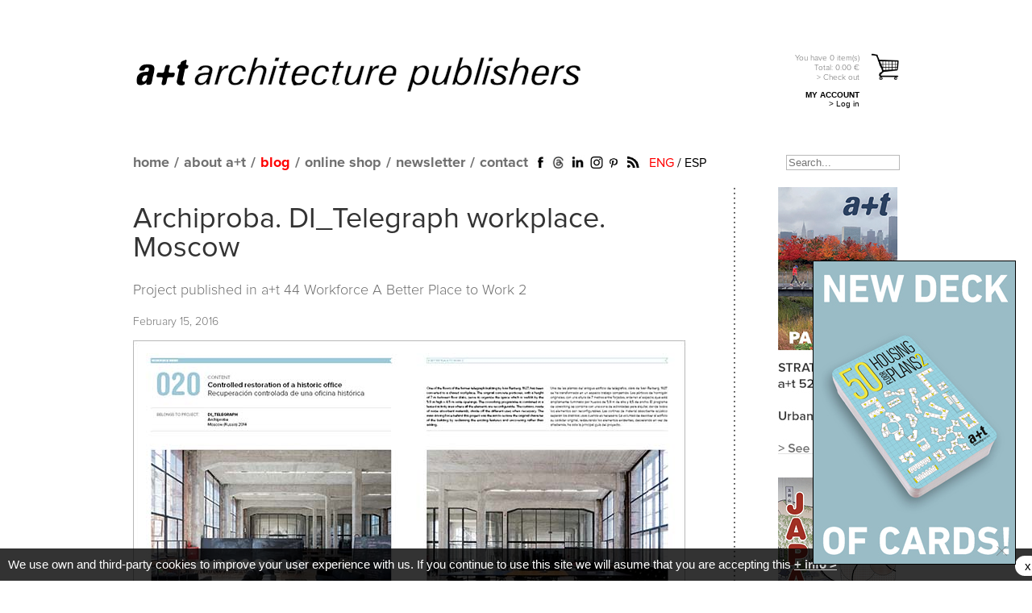

--- FILE ---
content_type: text/html; charset=UTF-8
request_url: https://aplust.net/blog/archiproba_di_telegraph_workplace_moscow/
body_size: 9718
content:
<!DOCTYPE html PUBLIC "-//W3C//DTD XHTML 1.0 Transitional//EN" "https://www.w3.org/TR/xhtml1/DTD/xhtml1-transitional.dtd">
<html  xml:lang="en" lang="en" xmlns:fb="https://ogp.me/ns/fb#">
<head>

<base href="https://aplust.net/" />


<meta http-equiv="Content-Type" content="text/html; charset=utf-8" />
<title>a+t - Archiproba. DI_Telegraph workplace. Moscow</title>
<meta name="keywords" content="architecture, architect, arquitectura, arquitecto, libros, books, revista, magazine, a+t, aplust, mass housing, multifamily housing, vivienda, housing, collective housing, vivienda colectiva, vivienda social, plan urbano, urban plan, density, densidad, dwellings, urbanismo, urbanism, multi storey, multi-residential, landscape, paisajismo, espacio publico, public space, density series, densidad, hybrid buildings, edificios hibridos, oficinas, offices, rehabilitación, refurbishment, projects, proyectos">
<meta name="description" content="">

		<link rel="image_src" href="http://aplust.net/imagenes_blog/JGvFyKII_archiproba-moscow.jpg" />
		
		<meta property="fb:app_id" content="582454581766636" />
		<meta property="og:type" content="article" />
		<meta property="og:url" content="https://aplust.net//blog/archiproba_di_telegraph_workplace_moscow/" />
		<meta property="og:title" content="Archiproba. DI_Telegraph workplace. Moscow" />
		<meta property="og:description" content="One of the floors of the former telegraph building by Ivan Rerberg, 1927, has been converted to a shared workplace by Archiproba. The original concret..." />
		<meta property="og:image" content="http://aplust.net/imagenes_blog/JGvFyKII_archiproba-moscow.jpg" />
		<meta property="article:author" content="a+t Architecture Publishers" />
		
		<meta property="article:tag" content="Moscow, Offices / Workspaces, a+t 44 WORKFORCE A Better Place to Work 2, Archiproba" />
		<meta property="article:published_time" content="2016-12-20T11:58:35+01:00" />
		<meta property="og:locale" content="es_ES" />
		<meta property="og:locale:alternate" content="en_GB" />
		<meta property="og:site_name" content="a+t Architecture Publishers" />
		
		<meta name="twitter:card" content="summary_large_image" />
		<meta name="twitter:site" content="@aplust_arch" />
		<meta name="twitter:creator" content="@aplust_arch" />
		<meta name="twitter:url" content="https://aplust.net//blog/archiproba_di_telegraph_workplace_moscow/" />
		<meta name="twitter:title" content="Archiproba. DI_Telegraph workplace. Moscow" />
		<meta name="twitter:description" content="One of the floors of the former telegraph building by Ivan Rerberg, 1927, has been converted to a shared workplace by Archiproba. The original concret..." />
		<meta name="twitter:image" content="http://aplust.net/imagenes_blog/JGvFyKII_archiproba-moscow.jpg" />
		<meta name="verify-v1" content="rDmXWUBB62SomikRXlyFRgn2AuakEOIuROAEnQVJSrk=" />
<meta name="alexaVerifyID" content="gDKpONV0VSh87iI9u8jLtb8-Hn4" />
<meta name="p:domain_verify" content="a4667048829d7bb01d49fe14d696b9ea"/>

<link rel="alternate" href="http://aplust.net/blog/archiproba_di_telegraph_workplace_moscow/idioma/es/" hreflang="es" />


<link rel="stylesheet" type="text/css" href="estilos/index.css?cambio=957" />
<link rel="stylesheet" type="text/css" href="estilos/tienda_v3.css?cambio=2" />
<link rel="stylesheet" type="text/css" href="estilos/area_privada.css" />

<link rel="alternate" type="application/rss+xml" title="English Blog" href="rss_en.php" />
<link rel="alternate" type="application/rss+xml" title="Spanish Blog" href="rss_es.php" />
<link rel="icon" href="favicon.ico" />


	
<!-- Google tag (gtag.js) -->
<script async src="https://www.googletagmanager.com/gtag/js?id=G-626SLNJF88"></script>
<script>
  window.dataLayer = window.dataLayer || [];
  function gtag(){dataLayer.push(arguments);}
  gtag('js', new Date());

  gtag('config', 'G-626SLNJF88');
</script>



<script language="javascript" type="text/javascript" src="/funciones/jquery.js"></script>
<script language="javascript" type="text/javascript" src="/funciones/jquery-ui-1.7.2.custom.min.js"></script>
<script type="text/javascript" src="/funciones/jquery.cycle.all.min.js"></script>

<script language="javascript" type="text/javascript" src="/funciones/area_privada.js"></script>
<script src="funciones/ajax.js" type="text/javascript"></script>
<script src="funciones/AC_RunActiveContent.js" type="text/javascript"></script>
<script src="funciones/PopUpWin.js" type="text/javascript"></script>
<script src="funciones/funciones_v2.js?cambio=18" type="text/javascript"></script>
<script src="funciones/overlib/overlib.js" type="text/javascript"></script>

<!--[if IE]>
<style type="text/css">
.texto_avenir_negro{
	font-weight:bold;
}
.contenido_tienda .detalles_serie .articulos .articulo {
    width: 100%;
}
.logo_aplust{
	background:url(../imagenes/main_logo_aplust_negro.png) no-repeat;
	width:609px;
	height:62px;
	text-indent:-9999px;
	outline:none;
	display:block;
	background-size:609px 62px;
}

</style>
<![endif]-->

<!-- Facebook Pixel Code -->
<script>
!function(f,b,e,v,n,t,s){if(f.fbq)return;n=f.fbq=function(){n.callMethod?
n.callMethod.apply(n,arguments):n.queue.push(arguments)};if(!f._fbq)f._fbq=n;
n.push=n;n.loaded=!0;n.version='2.0';n.queue=[];t=b.createElement(e);t.async=!0;
t.src=v;s=b.getElementsByTagName(e)[0];s.parentNode.insertBefore(t,s)}(window,
document,'script','//connect.facebook.net/en_US/fbevents.js');

fbq('init', '534325883393463');
fbq('track', "PageView");</script>
<noscript><img height="1" width="1" style="display:none"
src="https://www.facebook.com/tr?id=534325883393463&ev=PageView&noscript=1" alt="Facebook Pixel"
/></noscript>
<!-- End Facebook Pixel Code -->
</head>

<body class="oneColFixCtrHdr">
<a name="top"></a>
<div id="fb-root"></div>
<script>(function(d, s, id) {
  var js, fjs = d.getElementsByTagName(s)[0];
  if (d.getElementById(id)) return;
  js = d.createElement(s); js.id = id;
  js.src = "//connect.facebook.net/en_EN/all.js#xfbml=1&appId=582454581766636";
  fjs.parentNode.insertBefore(js, fjs);
}(document, 'script', 'facebook-jssdk'));</script>
<!-- <div id="url">&nbsp;</div> -->

<div id="container_renewed">
<div id="header_renewed">
    <div class="linea_titulo">
		<h1><a href="/" class="logo_aplust">a+t architecture publishers</a></h1>
		<div id="carrito_cabecero">
			<a href="compra.php" class="en" rel="tramitar_pedido">
				<p class="info">
					You have 
					<span id="num_articulos">0</span> 
					item(s)
					<strong>
						Total: <strong style="display:inline;">0.00</strong> €
					</strong>
					&gt; Check out
				</p>
			</a>
<p class="bloque_area_privada">
			<strong>MY ACCOUNT</strong><br />
			<a href="/login/">&gt; Log in</a>
		  </p>


			
		</div>
	</div>
	<div class="linea_menu">
		<div class="contenedor">
			<ul id="mainMenu">
				<li class="home_static"><a href="/">home</a></li>
				<li class="home_dinamic" style="display:none;"><a href="/"><img src="imagenes/aplust_gris.png" alt="home" /></a></li>
				<li>/</li>
				<li><a href="/about/">about a+t</a></li>
				<li>/</li>
				<li><a href="/blog/" class="selected">blog</a></li>
				<li>/</li>

				<li><a href="/blog/archiproba_di_telegraph_workplace_moscow/#">online shop</a>
				<ul style="width:150%;">
				<li><a href="/tienda/revistas/">magazine</a></li>
				<li><a href="/tienda/libros/">books</a></li>
				<li><a href="/tienda/otros/">cards</a></li>
				<li><a href="/tienda/biblioteca/">online library</a></li>
				</ul>
				</li>
				<li>/</li>

				<li><a href="javascript:solicitud_newsletter();">newsletter</a></li>
				<li>/</li>
				<li><a href="/contacto/">contact</a></li>
			</ul>
			<ul class="redes_sociales_renewed">
				<li><a href="https://www.facebook.com/aplust.architecture" target="_blank"><img src="imagenes/icono_facebook_renewed.png" alt="Facebook" /></a></li>
				<!--<li><a href="http://twitter.com/aplust_publish" target="_blank"><img src="imagenes/icono_twitter_renewed.png" alt="Twitter" /></a></li>-->
				<li><a href="https://www.threads.net/@aplust_architecture_publishers" target="_blank"><img src="imagenes/icono_threads.jpg" alt="Threads" style="width:19px;height:auto;" /></a></li>
				<li><a href="https://www.linkedin.com/company/a-t-architecture-publishers" target="_blank"><img src="imagenes/icono_linkedin_renewed.png" alt="Linkedin" /></a></li>
				<li><a href="https://www.instagram.com/aplust_architecture_publishers/" target="_blank"><img src="imagenes/icono_instagram.png" width="20" alt="Instagram" /></a></li>
				<!--<li><a href="https://plus.google.com/b/114198617941235090461/114198617941235090461/posts" target="_blank"><img src="imagenes/icono_gplus_renewed.png" alt="Google Plus" /></a></li>-->
				<li><a href="http://www.pinterest.com/aplustarch/" target="_blank"><img src="imagenes/icono_pinterest_renewed.png" alt="Pinterest" /></a></li>
				<li><a href="http://aplust.net/rss_en.php" target="_blank"><img src="imagenes/icono_rss_renewed.png" alt="RSS" /></a></li>
			</ul>
			<div class="idiomas">
				<a href="/blog/archiproba_di_telegraph_workplace_moscow/idioma/en/"  class="selected">ENG</a> / <a href="/blog/archiproba_di_telegraph_workplace_moscow/idioma/es/" >ESP</a>
			</div>
			<div id="busqueda">
				<form name="busqueda" action="busqueda.php" method="post">
                    <label for="buscador" style="display:none;">Search...</label>
					<input type="text" name="buscador" id="buscador" value="" placeholder="Search..." />
				</form>
			</div>
		</div>
	</div>	
</div>


  <div id="mainContent">
  	<div class="contenido" style="width:950px">
<span id="issuuu"></span><div class="articulos_tienda_blog">
<a href="https://aplust.net/tienda/revistas/Serie%20STRATEGY/PARADISES-Urban-Park-Strategies/idioma/en/"><img src="/imagenes_rotatorio/home/Shwqk8qI_columna lateral nueva Engindd2.jpg" width="150" /></a><a href="https://aplust.net/tienda/libros/%20%20%20%20%20/japan_diaries/"><img src="/imagenes_rotatorio/home/6PF16x5q_columna lateral nueva Engindd3.jpg" width="150" /></a><a href="https://aplust.net/tienda/otros/Serie%20Densidad/The_Pack_Blocks_and_Plans_cartas/"><img src="/imagenes_rotatorio/home/leWtY4D3_columna lateral nueva Engindd6.jpg" width="150" /></a><a href="https://aplust.net/tienda/revistas/Serie%20STRATEGY/SERIE%20STRATEGY%20%28Pack%20I%20%2B%20Pack%20II%29/"><img src="/imagenes_rotatorio/home/7sF1mwQO_columna lateral nueva Engindd5.jpg" width="150" /></a><a href="https://aplust.net/distribucion/"><img src="/imagenes_rotatorio/home/0KAkbIPC_bookshops.jpg" width="150" /></a><a href="https://aplust.net/tienda/libros/%20%20%20%20%20/This%20is%20Hybrid/"><img src="/imagenes_rotatorio/home/aIeZ0yWt_columna lateral nueva Engindd.jpg" width="150" /></a><a href="https://aplust.net/tienda/libros/%20%20%20%20%20/10%20Stories%20of%20Collective%20Housing/"><img src="/imagenes_rotatorio/home/9qxGtLLS_columna lateral nueva Engindd7.jpg" width="150" /></a><a href="https://aplust.net/tienda/libros/Serie%20Densidad/Form-Data-Proyectos-Vivienda-Colectiva/"><img src="/imagenes_rotatorio/home/H0t1a9bJ_form-data-eng.jpg" width="150" /></a><a href="https://aplust.net/tienda/libros/%20%20%20%20%20/office-on-the-grass-evolution-workplace/"><img src="/imagenes_rotatorio/home/EitQdg4F_theofficeonthegrass-en.jpg" width="150" /></a><a href="https://aplust.net/tienda/libros/%20%20%20%20%20/All%20about%20Collective%20Housing%20pack/"><img src="/imagenes_rotatorio/home/KhWmFNtE_columna lateral nueva Engindd8.jpg" width="150" /></a><a href="http://aplust.net/tienda/libros/Serie%20Densidad/HoCo%20%28Density%20Series%29/"><img src="/imagenes_rotatorio/home/hoAFMmef_hoco-en.jpg" width="150" /></a><a href="https://aplust.net/tienda/revistas/Serie-Complex-Buildings/Serie%20Complex%20Buildings/"><img src="/imagenes_rotatorio/home/e3fdJ6nD_columna lateral nueva Engindd4.jpg" width="150" /></a><a href="https://aplust.net/tienda/otros/Serie%20Densidad/50-Urban-Blocks-Cartas/idioma/en/"><img src="/imagenes_rotatorio/home/snijjEiE_50urbanblocks-eng.jpg" width="150" /></a><a href="https://aplust.net/tienda/revistas/Serie%20RECLAIM/SERIE%20RECLAIM/idioma/en/"><img src="/imagenes_rotatorio/home/kb7V0PaD_serie-reclaim.jpg" width="150" /></a><a href="https://aplust.net/tienda/libros/%20%20%20%20%20/Rashomon/idioma/en/"><img src="/imagenes_rotatorio/home/pjx6oQgK_rashomon-en.jpg" width="150" /></a><a href="https://aplust.net/tienda/libros/Serie%20Densidad/Serie%20Densidad/"><img src="/imagenes_rotatorio/home/NBquIYHI_serie-density-eng.jpg" width="150" /></a><a href="http://aplust.net/tienda/libros/Serie%20Densidad/DBOOK/"><img src="/imagenes_rotatorio/home/3RBvVbOi_dbook-digital-files-eng.jpg" width="150" /></a><a href="https://aplust.net/tienda/libros/Serie%20Densidad/WHY%20DENSITY%3F/"><img src="/imagenes_rotatorio/home/yNNuTzD3_why-density- Eng.jpg" width="150" /></a><a href="https://aplust.net/tienda/revistas/Serie%20STRATEGY/PARADISES-Urban-Park-Strategies/idioma/en/"><img src="/imagenes_rotatorio/home/Shwqk8qI_columna lateral nueva Engindd2.jpg" width="150" /></a><a href="https://aplust.net/tienda/libros/%20%20%20%20%20/japan_diaries/"><img src="/imagenes_rotatorio/home/6PF16x5q_columna lateral nueva Engindd3.jpg" width="150" /></a><a href="https://aplust.net/tienda/otros/Serie%20Densidad/The_Pack_Blocks_and_Plans_cartas/"><img src="/imagenes_rotatorio/home/leWtY4D3_columna lateral nueva Engindd6.jpg" width="150" /></a><a href="https://aplust.net/tienda/revistas/Serie%20STRATEGY/SERIE%20STRATEGY%20%28Pack%20I%20%2B%20Pack%20II%29/"><img src="/imagenes_rotatorio/home/7sF1mwQO_columna lateral nueva Engindd5.jpg" width="150" /></a><a href="https://aplust.net/distribucion/"><img src="/imagenes_rotatorio/home/0KAkbIPC_bookshops.jpg" width="150" /></a><a href="https://aplust.net/tienda/libros/%20%20%20%20%20/This%20is%20Hybrid/"><img src="/imagenes_rotatorio/home/aIeZ0yWt_columna lateral nueva Engindd.jpg" width="150" /></a><a href="https://aplust.net/tienda/libros/%20%20%20%20%20/10%20Stories%20of%20Collective%20Housing/"><img src="/imagenes_rotatorio/home/9qxGtLLS_columna lateral nueva Engindd7.jpg" width="150" /></a><a href="https://aplust.net/tienda/libros/Serie%20Densidad/Form-Data-Proyectos-Vivienda-Colectiva/"><img src="/imagenes_rotatorio/home/H0t1a9bJ_form-data-eng.jpg" width="150" /></a><a href="https://aplust.net/tienda/libros/%20%20%20%20%20/office-on-the-grass-evolution-workplace/"><img src="/imagenes_rotatorio/home/EitQdg4F_theofficeonthegrass-en.jpg" width="150" /></a><a href="https://aplust.net/tienda/libros/%20%20%20%20%20/All%20about%20Collective%20Housing%20pack/"><img src="/imagenes_rotatorio/home/KhWmFNtE_columna lateral nueva Engindd8.jpg" width="150" /></a><a href="http://aplust.net/tienda/libros/Serie%20Densidad/HoCo%20%28Density%20Series%29/"><img src="/imagenes_rotatorio/home/hoAFMmef_hoco-en.jpg" width="150" /></a><a href="https://aplust.net/tienda/revistas/Serie-Complex-Buildings/Serie%20Complex%20Buildings/"><img src="/imagenes_rotatorio/home/e3fdJ6nD_columna lateral nueva Engindd4.jpg" width="150" /></a><a href="https://aplust.net/tienda/otros/Serie%20Densidad/50-Urban-Blocks-Cartas/idioma/en/"><img src="/imagenes_rotatorio/home/snijjEiE_50urbanblocks-eng.jpg" width="150" /></a><a href="https://aplust.net/tienda/revistas/Serie%20RECLAIM/SERIE%20RECLAIM/idioma/en/"><img src="/imagenes_rotatorio/home/kb7V0PaD_serie-reclaim.jpg" width="150" /></a><a href="https://aplust.net/tienda/libros/%20%20%20%20%20/Rashomon/idioma/en/"><img src="/imagenes_rotatorio/home/pjx6oQgK_rashomon-en.jpg" width="150" /></a><a href="https://aplust.net/tienda/libros/Serie%20Densidad/Serie%20Densidad/"><img src="/imagenes_rotatorio/home/NBquIYHI_serie-density-eng.jpg" width="150" /></a><a href="http://aplust.net/tienda/libros/Serie%20Densidad/DBOOK/"><img src="/imagenes_rotatorio/home/3RBvVbOi_dbook-digital-files-eng.jpg" width="150" /></a><a href="https://aplust.net/tienda/libros/Serie%20Densidad/WHY%20DENSITY%3F/"><img src="/imagenes_rotatorio/home/yNNuTzD3_why-density- Eng.jpg" width="150" /></a></div>
        <div class="contenido_blog_renewed">
            	<h2><a href="/blog/archiproba_di_telegraph_workplace_moscow/">Archiproba. DI_Telegraph workplace. Moscow</a></h2>
                	<p>Project published in <a href=' http://aplust.net/tienda/revistas/Serie%20WORKFORCE/A%20Better%20Place%20to%20Work%202/'> a+t 44 Workforce A Better Place to Work 2</a></p>
               <p class="small">February 15, 2016</p>
               <div class="imagen">
                	<a href="/blog/archiproba_di_telegraph_workplace_moscow/"><img src="imagenes_blog/JGvFyKII_archiproba-moscow.jpg" alt="Archiproba. DI_Telegraph workplace. Moscow" /></a>
                <div class="resumen">
                	<div><p>One of the floors of the former telegraph building by Ivan Rerberg, 1927, has been converted to a shared workplace by Archiproba. The original concrete porticoes, with a height of 7 m between floor slabs, serve to organize the space which is well-lit by the 5.9 m high x 4.5 m wide openings. The coworking programme is combined in a leased activity area where all the elements are reconfigurable. The curtains, made of noise absorbent materials, divide off the different uses when necessary. The main driving force behind this project was the aim to restore the original character of the building by reclaiming the existing features and uncovering rather than adding.</p>
<p>&nbsp;</p>
<p><strong>PROJECT PUBLISHED IN:</strong></p>
<p><a href="../tienda/revistas/Serie%20WORKFORCE/A%20Better%20Place%20to%20Work%202/"><strong><img src="imagenes_blog/fichas%20publicaciones/workforce-abetterplacetowork2-en.jpg" alt="" width="auto" height="auto" /></strong></a></p>
<p><a href="../tienda/revistas/Serie%20WORKFORCE/SERIE%20WORKFORCE/"><strong><img src="imagenes_blog/fichas%20publicaciones/workforce-serie-eng.jpg" alt="architecture projects offices book" width="auto" height="auto" /></strong></a></p>
<p>&nbsp;</p></div>
                </div>
                <div class="tags">
                	<a href="/blog/cat/975/">Moscow</a>, 
                	<a href="/blog/cat/1411/">Offices / Workspaces</a>, 
                	<a href="/blog/cat/1492/">a+t 44 WORKFORCE A Better Place to Work 2</a>, 
                	<a href="/blog/cat/1502/">Archiproba</a>                </div><p>&nbsp;</p>
<ul class="share_tools"><li><div class="fb-like" data-href="http://aplust.net/blog/archiproba_di_telegraph_workplace_moscow/" data-send="false" data-layout="button_count" data-width="150" data-show-faces="false"></div></li><li style="width:89px;"><a href="https://twitter.com/share" class="twitter-share-button" data-via="aplust_arch" data-lang="en">Tweet</a>
<script>!function(d,s,id){var js,fjs=d.getElementsByTagName(s)[0];if(!d.getElementById(id)){js=d.createElement(s);js.id=id;js.src="//platform.twitter.com/widgets.js";fjs.parentNode.insertBefore(js,fjs);}}(document,"script","twitter-wjs");</script></li>

<li style="margin-right:0px;width:60px;">
<!-- Inserta esta etiqueta donde quieras que aparezca Botón +1. -->
<div class="g-plusone" data-size="medium" data-annotation="inline" data-width="120"></div>

<!-- Inserta esta etiqueta después de la última etiqueta de Botón +1. -->
<script type="text/javascript">
  window.___gcfg = {lang: "es"};

  (function() {
    var po = document.createElement("script"); po.type = "text/javascript"; po.async = true;
    po.src = "https://apis.google.com/js/platform.js";
    var s = document.getElementsByTagName("script")[0]; s.parentNode.insertBefore(po, s);
  })();
</script>
</li>

<li style="margin-right:0px;width:80px;">
<script type="text/javascript" async src="//assets.pinterest.com/js/pinit.js"></script>

<a href="//www.pinterest.com/pin/create/button/?url=http%3A%2F%2Faplust.net%2Fblog%2Farchiproba_di_telegraph_workplace_moscow%2F&media=http%3A%2F%2Faplust.net%2Fportadas_%2F&description=a%2Bt+" data-pin-do="buttonPin" data-pin-config="beside"><img src="//assets.pinterest.com/images/pidgets/pinit_fg_en_rect_gray_20.png" /></a>

</li>
<li style="margin-right:0px;width:35px;"><a href="mailto:?subject=a+t &body=http://aplust.net%2Fblog%2Farchiproba_di_telegraph_workplace_moscow%2F"><img src="imagenes/icono_enviar.jpg" alt="enviar" /></a></li>
	 <li style="margin-left:10px;width:auto;"><a target="_blank" href="http://digg.com/submit?phase=2&amp;url=http://aplust.net%2Fblog%2Farchiproba_di_telegraph_workplace_moscow%2F" title="Digg"><img class="redes_sociales" src="iconos/digg.png" title="Digg" alt="Digg"/></a></li>
	 <li style="width:auto;"><a target="_blank" href="http://www.stumbleupon.com/submit?url=http://aplust.net%2Fblog%2Farchiproba_di_telegraph_workplace_moscow%2F" title="StumbleUpon"><img class="redes_sociales" src="iconos/stumbleupon.png" title="StumbleUpon" alt="StumbleUpon"/></a></li>
	 <li style="width:auto;"><a target="_blank" href="http://reddit.com/submit?url=http://aplust.net%2Fblog%2Farchiproba_di_telegraph_workplace_moscow%2F" title="reddit"><img class="redes_sociales" src="iconos/reddit.png" title="reddit" alt="reddit"/></a></li>
	 <li style="width:auto;"><a target="_blank" href="http://meneame.net/submit.php?url=http://aplust.net%2Fblog%2Farchiproba_di_telegraph_workplace_moscow%2F" title="meneame"><img class="redes_sociales" src="iconos/meneame.jpg" title="meneame" alt="meneame"/></a></li>
	 <li style="width:auto;"><a target="_blank" href="http://del.icio.us/post?url=http://aplust.net%2Fblog%2Farchiproba_di_telegraph_workplace_moscow%2F" title="del.icio.us"><img class="redes_sociales" src="iconos/delicious.png" title="del.icio.us" alt="del.icio.us"/></a></li>
</ul><div class="fb-comments" data-href="https://aplust.net/blog/archiproba_di_telegraph_workplace_moscow/" data-num-posts="5" data-width="690" style="margin-top:30px;"></div>
	<hr />
	<h3>RELATED POSTS</h3>
	<table width="100%" cellpadding="0" cellspacing="0" border="0" class="tabla_relacionados">
<tr>        <td valign="bottom">
							<table width="160" cellpadding="0" cellspacing="0" border="0">
								<tr>
									<td valign="bottom">
										
										<a href="/blog/moura_martins_refurbishment_of_an_office_building_lousada_portugal/" target="_blank">
											<img src="imagenes_blog/I6kAC2oL_Mouramartins Lousada.jpg" alt="Moura Martins. Refurbishment of an office building. Lousada. Portugal" title="Moura Martins. Refurbishment of an office building. Lousada. Portugal" />
										</a>
									</td>
								</tr>
								<tr>
									<td valign="top" style="height:90px">
										<a href="/blog/moura_martins_refurbishment_of_an_office_building_lousada_portugal/" target="_blank">
											Moura Martins. Refurbishment of an office building. Lousada. Portugal
										</a>
									</td>
								</tr>
							</table>
						</td>
        <td valign="bottom">
							<table width="160" cellpadding="0" cellspacing="0" border="0">
								<tr>
									<td valign="bottom">
										
										<a href="/blog/ea_office_building_of_ernst_basler_ag_zurich/" target="_blank">
											<img src="imagenes_blog/1eWNlVu7_e2a-ernst-basler-zurich.jpg" alt="E2A. Office building of Ernst Basler AG. Zurich" title="E2A. Office building of Ernst Basler AG. Zurich" />
										</a>
									</td>
								</tr>
								<tr>
									<td valign="top" style="height:90px">
										<a href="/blog/ea_office_building_of_ernst_basler_ag_zurich/" target="_blank">
											E2A. Office building of Ernst Basler AG. Zurich
										</a>
									</td>
								</tr>
							</table>
						</td>
        <td valign="bottom">
							<table width="160" cellpadding="0" cellspacing="0" border="0">
								<tr>
									<td valign="bottom">
										
										<a href="/blog/park_associati_refurbishment_of_la_serenissima_office_building_milan/" target="_blank">
											<img src="imagenes_blog/R3A7BauQ_parkAssociati-Serenissima.jpg" alt="Park Associati. Refurbishment of La Serenissima office building. Milan" title="Park Associati. Refurbishment of La Serenissima office building. Milan" />
										</a>
									</td>
								</tr>
								<tr>
									<td valign="top" style="height:90px">
										<a href="/blog/park_associati_refurbishment_of_la_serenissima_office_building_milan/" target="_blank">
											Park Associati. Refurbishment of La Serenissima office building. Milan
										</a>
									</td>
								</tr>
							</table>
						</td>
        <td valign="bottom">
							<table width="160" cellpadding="0" cellspacing="0" border="0">
								<tr>
									<td valign="bottom">
										
										<a href="/blog/kcap_europaallee_master_plan_zurich/" target="_blank">
											<img src="imagenes_blog/VTOjt4HK_kcap-europaallee.jpg" alt="KCAP. Europaallee Master Plan. Zurich" title="KCAP. Europaallee Master Plan. Zurich" />
										</a>
									</td>
								</tr>
								<tr>
									<td valign="top" style="height:90px">
										<a href="/blog/kcap_europaallee_master_plan_zurich/" target="_blank">
											KCAP. Europaallee Master Plan. Zurich
										</a>
									</td>
								</tr>
							</table>
						</td>
</tr><tr>        <td valign="bottom">
							<table width="160" cellpadding="0" cellspacing="0" border="0">
								<tr>
									<td valign="bottom">
										
										<a href="/blog/baumschlager_eberle__office_building_lustenau_austria/" target="_blank">
											<img src="imagenes_blog/qc8qebK9_baumschlager-eberle-2226-lustenau.jpg" alt="Baumschlager Eberle. 2226 office building. Lustenau. Austria" title="Baumschlager Eberle. 2226 office building. Lustenau. Austria" />
										</a>
									</td>
								</tr>
								<tr>
									<td valign="top" style="height:90px">
										<a href="/blog/baumschlager_eberle__office_building_lustenau_austria/" target="_blank">
											Baumschlager Eberle. 2226 office building. Lustenau. Austria
										</a>
									</td>
								</tr>
							</table>
						</td>
        <td valign="bottom">
							<table width="160" cellpadding="0" cellspacing="0" border="0">
								<tr>
									<td valign="bottom">
										
										<a href="/blog/mvrdv_north_by_north_west_pushed_slab_offices_paris/" target="_blank">
											<img src="imagenes_blog/rPY6XqHZ_MVRDV-Pushed-slab.jpg" alt="MVRDV, North by North West. Pushed Slab offices. Paris" title="MVRDV, North by North West. Pushed Slab offices. Paris" />
										</a>
									</td>
								</tr>
								<tr>
									<td valign="top" style="height:90px">
										<a href="/blog/mvrdv_north_by_north_west_pushed_slab_offices_paris/" target="_blank">
											MVRDV, North by North West. Pushed Slab offices. Paris
										</a>
									</td>
								</tr>
							</table>
						</td>
        <td valign="bottom">
							<table width="160" cellpadding="0" cellspacing="0" border="0">
								<tr>
									<td valign="bottom">
										
										<a href="/blog/mvrdv_dnb_headquarters_office_building_oslo/" target="_blank">
											<img src="imagenes_blog/kmza1SfV_MVRDV-dnb-oslo.jpg" alt="MVRDV. DNB headquarters office building. Oslo" title="MVRDV. DNB headquarters office building. Oslo" />
										</a>
									</td>
								</tr>
								<tr>
									<td valign="top" style="height:90px">
										<a href="/blog/mvrdv_dnb_headquarters_office_building_oslo/" target="_blank">
											MVRDV. DNB headquarters office building. Oslo
										</a>
									</td>
								</tr>
							</table>
						</td>
        <td valign="bottom">
							<table width="160" cellpadding="0" cellspacing="0" border="0">
								<tr>
									<td valign="bottom">
										
										<a href="/blog/henning_larsen_ostensjoveien__oslo_norway/" target="_blank">
											<img src="imagenes_blog/ebeEHxm5_henning-larsen.jpg" alt="Henning Larsen. Ostensjoveien 27. Oslo. Norway" title="Henning Larsen. Ostensjoveien 27. Oslo. Norway" />
										</a>
									</td>
								</tr>
								<tr>
									<td valign="top" style="height:90px">
										<a href="/blog/henning_larsen_ostensjoveien__oslo_norway/" target="_blank">
											Henning Larsen. Ostensjoveien 27. Oslo. Norway
										</a>
									</td>
								</tr>
							</table>
						</td>
</tr><tr>        <td valign="bottom">
							<table width="160" cellpadding="0" cellspacing="0" border="0">
								<tr>
									<td valign="bottom">
										
										<a href="/blog/mecanoo_rabobank_westelijke_mijnstreek_advice_centre_sittard_netherlands/" target="_blank">
											<img src="imagenes_blog/KmeEPUTE_mecanoo-rabobank.jpg" alt="Mecanoo. Rabobank Westelijke Mijnstreek Advice Centre. Sittard. Netherlands" title="Mecanoo. Rabobank Westelijke Mijnstreek Advice Centre. Sittard. Netherlands" />
										</a>
									</td>
								</tr>
								<tr>
									<td valign="top" style="height:90px">
										<a href="/blog/mecanoo_rabobank_westelijke_mijnstreek_advice_centre_sittard_netherlands/" target="_blank">
											Mecanoo. Rabobank Westelijke Mijnstreek Advice Centre. Sittard. Netherlands
										</a>
									</td>
								</tr>
							</table>
						</td>
        <td valign="bottom">
							<table width="160" cellpadding="0" cellspacing="0" border="0">
								<tr>
									<td valign="bottom">
										
										<a href="/blog/ea_faraday_cage_office_buildings_bubikon_switzerland/" target="_blank">
											<img src="imagenes_blog/NEA76nqY_e2a-faraday-cage.jpg" alt="E2A. Faraday cage office buildings. Bubikon. Switzerland" title="E2A. Faraday cage office buildings. Bubikon. Switzerland" />
										</a>
									</td>
								</tr>
								<tr>
									<td valign="top" style="height:90px">
										<a href="/blog/ea_faraday_cage_office_buildings_bubikon_switzerland/" target="_blank">
											E2A. Faraday cage office buildings. Bubikon. Switzerland
										</a>
									</td>
								</tr>
							</table>
						</td>
        <td valign="bottom">
							<table width="160" cellpadding="0" cellspacing="0" border="0">
								<tr>
									<td valign="bottom">
										
										<a href="/blog/wiel_arets_regiocentrale_zuid_maas_acht_netherlands/" target="_blank">
											<img src="imagenes_blog/oHW5T4XK_wiel-arets-regiocentrale.jpg" alt="Wiel Arets. Regiocentrale Zuid. Maasbracht. Netherlands" title="Wiel Arets. Regiocentrale Zuid. Maasbracht. Netherlands" />
										</a>
									</td>
								</tr>
								<tr>
									<td valign="top" style="height:90px">
										<a href="/blog/wiel_arets_regiocentrale_zuid_maas_acht_netherlands/" target="_blank">
											Wiel Arets. Regiocentrale Zuid. Maasbracht. Netherlands
										</a>
									</td>
								</tr>
							</table>
						</td>
        <td valign="bottom">
							<table width="160" cellpadding="0" cellspacing="0" border="0">
								<tr>
									<td valign="bottom">
										
										<a href="/blog/wiel_arets_allianz_headquarters_wallisellen_switzerland0/" target="_blank">
											<img src="imagenes_blog/y0Zz62mC_wiel-arets-allianz.jpg" alt="Wiel Arets. Allianz Headquarters. Wallisellen. Switzerland" title="Wiel Arets. Allianz Headquarters. Wallisellen. Switzerland" />
										</a>
									</td>
								</tr>
								<tr>
									<td valign="top" style="height:90px">
										<a href="/blog/wiel_arets_allianz_headquarters_wallisellen_switzerland0/" target="_blank">
											Wiel Arets. Allianz Headquarters. Wallisellen. Switzerland
										</a>
									</td>
								</tr>
							</table>
						</td>
</tr><tr>        <td valign="bottom">
							<table width="160" cellpadding="0" cellspacing="0" border="0">
								<tr>
									<td valign="bottom">
										
										<a href="/blog/lan_architecture_euravenir_tower_lille_france/" target="_blank">
											<img src="imagenes_blog/CYCSKMMH_lan-euravenir.jpg" alt="Lan Architecture. Euravenir Tower. Lille. France" title="Lan Architecture. Euravenir Tower. Lille. France" />
										</a>
									</td>
								</tr>
								<tr>
									<td valign="top" style="height:90px">
										<a href="/blog/lan_architecture_euravenir_tower_lille_france/" target="_blank">
											Lan Architecture. Euravenir Tower. Lille. France
										</a>
									</td>
								</tr>
							</table>
						</td>
        <td valign="bottom">
							<table width="160" cellpadding="0" cellspacing="0" border="0">
								<tr>
									<td valign="bottom">
										
										<a href="/blog/oma_the_new_headquarters_for_the_shenzhen_stock_exchange_china/" target="_blank">
											<img src="imagenes_blog/NDY7Ohde_oma-shenzhen-.jpg" alt="OMA. The New Headquarters for the Shenzhen Stock Exchange. China" title="OMA. The New Headquarters for the Shenzhen Stock Exchange. China" />
										</a>
									</td>
								</tr>
								<tr>
									<td valign="top" style="height:90px">
										<a href="/blog/oma_the_new_headquarters_for_the_shenzhen_stock_exchange_china/" target="_blank">
											OMA. The New Headquarters for the Shenzhen Stock Exchange. China
										</a>
									</td>
								</tr>
							</table>
						</td>
        <td valign="bottom">
							<table width="160" cellpadding="0" cellspacing="0" border="0">
								<tr>
									<td valign="bottom">
										
										<a href="/blog/workac_wiedenkennedy_new_york_united_states/" target="_blank">
											<img src="imagenes_blog/qCwqU4vj_workac-newyork.jpg" alt="WORKac. Wieden+Kennedy New York. United States" title="WORKac. Wieden+Kennedy New York. United States" />
										</a>
									</td>
								</tr>
								<tr>
									<td valign="top" style="height:90px">
										<a href="/blog/workac_wiedenkennedy_new_york_united_states/" target="_blank">
											WORKac. Wieden+Kennedy New York. United States
										</a>
									</td>
								</tr>
							</table>
						</td>
        <td valign="bottom">
							<table width="160" cellpadding="0" cellspacing="0" border="0">
								<tr>
									<td valign="bottom">
										
										<a href="/blog/bearth__deplazes_kk_insurance_office_landquart_switzerland/" target="_blank">
											<img src="imagenes_blog/Yq4mAOaY_bearth-deplazes-okk.jpg" alt="Bearth & Deplazes. Ökk Insurance office. Landquart. Switzerland" title="Bearth & Deplazes. Ökk Insurance office. Landquart. Switzerland" />
										</a>
									</td>
								</tr>
								<tr>
									<td valign="top" style="height:90px">
										<a href="/blog/bearth__deplazes_kk_insurance_office_landquart_switzerland/" target="_blank">
											Bearth & Deplazes. Ökk Insurance office. Landquart. Switzerland
										</a>
									</td>
								</tr>
							</table>
						</td>
</tr><tr>        <td valign="bottom">
							<table width="160" cellpadding="0" cellspacing="0" border="0">
								<tr>
									<td valign="bottom">
										
										<a href="/blog/video__in_moscow_there_are_no_apartments/" target="_blank">
											<img src="imagenes_blog/0wJYlGVj_narkomfin-ginzburg.jpg" alt="VIDEO.  In Moscow there are no apartments" title="VIDEO.  In Moscow there are no apartments" />
										</a>
									</td>
								</tr>
								<tr>
									<td valign="top" style="height:90px">
										<a href="/blog/video__in_moscow_there_are_no_apartments/" target="_blank">
											VIDEO.  In Moscow there are no apartments
										</a>
									</td>
								</tr>
							</table>
						</td>
        <td valign="bottom">
							<table width="160" cellpadding="0" cellspacing="0" border="0">
								<tr>
									<td valign="bottom">
										
										<a href="/blog/story__ginzburg_milinis_narkomfin_domkommuna_moscow/" target="_blank">
											<img src="imagenes_blog/322m3WWU_02-narkomfin-ginzburg-es.jpg" alt="Story 02. Ginzburg, Milinis. Narkomfin Dom-kommuna. Moscow" title="Story 02. Ginzburg, Milinis. Narkomfin Dom-kommuna. Moscow" />
										</a>
									</td>
								</tr>
								<tr>
									<td valign="top" style="height:90px">
										<a href="/blog/story__ginzburg_milinis_narkomfin_domkommuna_moscow/" target="_blank">
											Story 02. Ginzburg, Milinis. Narkomfin Dom-kommuna. Moscow
										</a>
									</td>
								</tr>
							</table>
						</td>
</tr></table><div class="enlaces_pie">
		<a href="/blog/archiproba_di_telegraph_workplace_moscow/#"><span>go to top</span></a>
<a href="/blog/video_leaf_through_the_book_why_density/"><span>next post</span></a>
<a href="/blog/redefining_urban_living_design_techniques_by_lacaton__vassal/"><span>previous post</span></a>
	  </div><br /><br />
            </div>
        </div>
<script language="javascript" type="text/javascript">
var comprobando = false;
$(document).ready(function() {
	var quitados = new Array();
	setTimeout(function(){
		comprobando = true;
		if(true){
		
			var altura = $(".contenido_blog_renewed").height();
			if($(".articulos_tienda_blog").height()>altura){
				while($(".articulos_tienda_blog").height()>altura){
				  var ultimo = $(".articulos_tienda_blog a:last");
				  quitados[quitados.length] = ultimo;
				  $(".articulos_tienda_blog a:last").remove();
				}
				$(ultimo).appendTo($(".articulos_tienda_blog"));
				comprobando = false;
			}
		}
	},600);
	setTimeout(function(){
		if(comprobando==false){
			var altura = $(".contenido_blog_renewed").height();
			if($(".articulos_tienda_blog").height()>altura){
				while($(".articulos_tienda_blog").height()<altura){
				  var quitado = quitados.shift();
				  $(quitado).appendTo($(".articulos_tienda_blog"));
				}
			}
		}
	},2000);
});
</script>
        <!--
		<div id="footer3">
            <div class="submenu">
                <a href="/">home</a>
                <a href="/about/">about a+t</a>
                <a href="/blog/" class="selected">blog</a>
                <a href="/tienda/revistas/">a+t </a>
                <a href="/tienda/libros/">a+t books</a>
                <a href="javascript:solicitud_newsletter();">newsletter</a>
            </div>
            <a href="/terms-and-conditions/">shipping terms and conditions</a>
            <a href="/privacidad/">terms and conditions</a>
            <a href="/sitemap/">site map</a>
            <a href="/contacto/">contact</a>
        </div>
		-->
    </div>

		</div>
	  </div>
			<br clear="all" />
	</div>
	<div id="capa_opaca"></div>
	<div id="proyecto_over"></div>

	<div id="capa_newsletter" class="capa_condiciones">
		<iframe name="iframe_newsletter" id="iframe_newsletter" src="peticion_newsletter.php" style="width:100%;height:250px;" frameborder="0"></iframe>
		<iframe name="iframe_desuscribir" id="iframe_desuscribir" src="peticion_unnewsletter.php?direccion=" style="width:100%;height:250px;display:none;" frameborder="0"></iframe>
			<div align="right"><a href="javascript:ocultar_suscripcion();">close</a>&nbsp;&nbsp;</div>
	</div>
	<div id="capa_condiciones" class="capa_condiciones">
		<img src="imagenes/main_logo_aplust.png" alt="condiciones" width="380" style="margin:10px 8px;" />
		
		
		<br />
		<p>a+t guarantees to fulfill that which is established by the Spanish Personal-Data Protection Act 15/1999 and all other applicable legislation. a+t adopts the technical, organizational, and security measures required to guarantee confidentiality and integrity of the information.<br />
	If you want to unsuscribe from a+t newsletter <a href="peticion_unnewsletter.php">click here</a>.</p>
	<br /><br />
			<div align="right"><a href="javascript:muestra_condiciones();">close</a>&nbsp;&nbsp;&nbsp;&nbsp;&nbsp;</div>
	</div>
	
	<div id="capa_solicitud_newsletter" class="capa_condiciones">
		<img src="imagenes/main_logo_aplust_negro.png" alt="condiciones" width="380" style="margin:10px 8px;" />
		
		<img src="imagenes/icono_cerrar_new.jpg" alt="cerrar" width="30" style="margin:10px 0px;float:right;cursor:pointer" onclick="solicitud_newsletter();" />
		<br />
		<div class="titulo"><h3>Subscribe to our newsletter</h3></div>
		<div style="padding-left:5px;">
		<div class="direccion">
			<!--<div style="font-size:12px;color:#717274;padding-bottom:10px;">
			You may receive all a+t's publishing news: publication release dates, project images, details of the published projects, articles, …<br />
			</div>
			-->
			<div style="font-size:16px;font-family:'Proximanova-regular',Arial;color:#717274;padding-left:0px;" align="left">Enter your Email:</div>
		<input type="text" name="direccion" id="direccion_newsletter" /></div>
		<div class="condiciones">
			<img src="imagenes/checkbox_off.jpg" alt="checkbox" onclick="condiciones();" id="checkbox" style="cursor:pointer;" />
			I've read and agree to <a href="privacidad.php" class="enlace_condiciones">terms and conditions</a><br />
			If you want to unsuscribe <a href="javascript:solicitud_newsletter();desuscribir();" class="enlace_condiciones">click here</a><br />
			<!--<a href="javascript:suscripcion();"><img src="imagenes/en-enviar_on.jpg" onmouseover="over_2('en-enviar');" onmouseout="out('en-enviar');" id="en-enviar" /></a>-->
		</div>
		
		<br clear="all" />
		<p style="text-align:right;">
			<a href="javascript:suscripcion();" class="boton_naranja grande">SUBMIT</a>
		</p>
		
		</div>
		<!--
		<br clear="all" />
			<div align="right" style="margin-top:-15px;"><a href="javascript:solicitud_newsletter();">close</a>&nbsp;&nbsp;&nbsp;&nbsp;&nbsp;</div>
		-->
	</div>
	
	
	<div id="capa_trabajo" class="capa_condiciones">
		<img src="imagenes/en-img-trabaja.jpg" alt="condiciones"/><br /><br />
		<p>If you want to become a part of a+t team, please send us your CV here: <a href="mailto:aplust@aplust.net">aplust@aplust.net</a></p>
	<br /><br /><br /><br /><br />
			<div align="right"><a href="javascript:muestra_trabajo();">close</a>&nbsp;&nbsp;</div>
	</div>
	

		<div align="center">
			<ul id="footerMenu">
				<li><a href="/">home</a></li>
				<li>/</li>
				<li><a href="/about/">about a+t</a></li>
				<li>/</li>
				<li><a href="/blog/" class="selected">blog</a></li>
				<li>/</li>
				<li><a href="/tienda/revistas/">magazine</a></li>
				<li>/</li>
				<li><a href="/tienda/libros/">books</a></li>
				<li>/</li>
				<li><a href="/tienda/otros/">cards</a></li>
				<li>/</li>
				<li><a href="/distribucion/">distribution</a></li>
				<li>/</li>
				<li><a href="javascript:solicitud_newsletter();">newsletter</a></li>
				<li>/</li>
				<li><a href="/contacto/">contact</a></li>
				<li>/</li>
				<li><a href="/terms-and-conditions/">shipping terms and conditions</a></li>
				<li>/</li>
				<li><a href="/privacidad/">terms and conditions</a></li>
				<li>/</li>
				<li><a href="/sitemap/">site map</a></li>
			</ul>
			<p align="center">
				<img src="imagenes/aplust_footer_logo.png" alt="A+T" style="width:285px;height:auto;" />
			</p>
		</div>
	
<div id="ventana_pop">
			<a class="cerrar"><img src="imagenes/cerrar_popup.png" alt="cerrar" /></a>
			<a href="https://aplust.net/tienda/otros/Serie%20Densidad/50%20Housing%20Floor%20Plans%202/idioma/en/" class="enlace">
				<img src="/imagenes_rotatorio/home/Gn5kzhCD_50hfp2engjpg.jpg" />
			</a>
		  </div>

	<div class="cookies">
We use own and third-party cookies to improve your user experience with us. If you continue to use this site we will asume that you are accepting this <a href="privacidad/idioma/en/" target="_blank">+ info &gt;</a> <span class="cerrar"><a onclick="cerrar_aviso_cookies();" style="margin-top:4px;">x</a></span>
	</div>
	

	<a name="bottom"></a>
	
	<!-- Yandex.Metrika counter --> <script type="text/javascript" > (function (d, w, c) { (w[c] = w[c] || []).push(function() { try { w.yaCounter47619070 = new Ya.Metrika({ id:47619070, clickmap:true, trackLinks:true, accurateTrackBounce:true, webvisor:true }); } catch(e) { } }); var n = d.getElementsByTagName("script")[0], s = d.createElement("script"), f = function () { n.parentNode.insertBefore(s, n); }; s.type = "text/javascript"; s.async = true; s.src = "https://mc.yandex.ru/metrika/watch.js"; if (w.opera == "[object Opera]") { d.addEventListener("DOMContentLoaded", f, false); } else { f(); } })(document, window, "yandex_metrika_callbacks"); </script> <noscript><div><img src="https://mc.yandex.ru/watch/47619070" style="position:absolute; left:-9999px;" alt="" /></div></noscript> <!-- /Yandex.Metrika counter -->
	</body>
	</html>


--- FILE ---
content_type: text/html; charset=utf-8
request_url: https://accounts.google.com/o/oauth2/postmessageRelay?parent=https%3A%2F%2Faplust.net&jsh=m%3B%2F_%2Fscs%2Fabc-static%2F_%2Fjs%2Fk%3Dgapi.lb.en.2kN9-TZiXrM.O%2Fd%3D1%2Frs%3DAHpOoo_B4hu0FeWRuWHfxnZ3V0WubwN7Qw%2Fm%3D__features__
body_size: 159
content:
<!DOCTYPE html><html><head><title></title><meta http-equiv="content-type" content="text/html; charset=utf-8"><meta http-equiv="X-UA-Compatible" content="IE=edge"><meta name="viewport" content="width=device-width, initial-scale=1, minimum-scale=1, maximum-scale=1, user-scalable=0"><script src='https://ssl.gstatic.com/accounts/o/2580342461-postmessagerelay.js' nonce="6jmi_rwvldDd5-068Wz_bw"></script></head><body><script type="text/javascript" src="https://apis.google.com/js/rpc:shindig_random.js?onload=init" nonce="6jmi_rwvldDd5-068Wz_bw"></script></body></html>